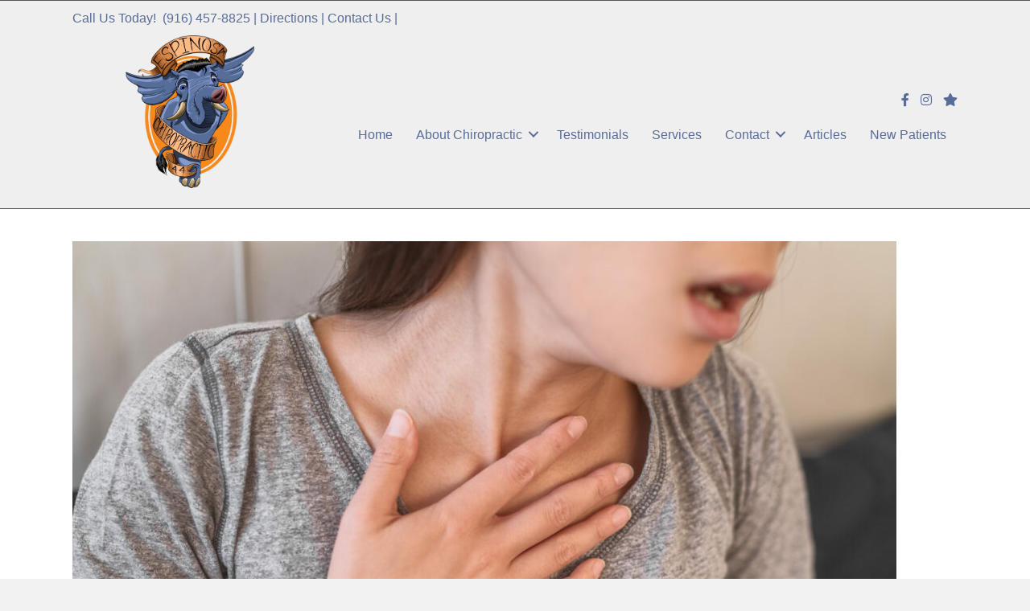

--- FILE ---
content_type: text/html; charset=UTF-8
request_url: https://www.espinosafamilychiropractic.com/asthma/
body_size: 11292
content:
<!DOCTYPE html>
<html lang="en-US">
<head>
<meta charset="UTF-8"/>
<meta name='viewport' content='width=device-width, initial-scale=1.0'/>
<meta http-equiv='X-UA-Compatible' content='IE=edge'/>
<link rel="profile" href="https://gmpg.org/xfn/11"/>
<meta name='robots' content='index, follow, max-image-preview:large, max-snippet:-1, max-video-preview:-1'/>
<title>Asthma - Espinosa Family Chiropractic</title>
<link rel="canonical" href="https://www.espinosafamilychiropractic.com/asthma/"/>
<meta property="og:locale" content="en_US"/>
<meta property="og:type" content="article"/>
<meta property="og:title" content="Asthma - Espinosa Family Chiropractic"/>
<meta property="og:description" content="Asthma is often caused by hypersensitivity of the immune system and/or respiratory system. which both depend on normal communication between the brain and spinal chord. With this information, it becomes apparent that if thence is misaligned it could be causing an imbalance in the function of the nervous system. Misalignment could occur through various traumas&hellip;"/>
<meta property="og:url" content="https://www.espinosafamilychiropractic.com/asthma/"/>
<meta property="og:site_name" content="Espinosa Family Chiropractic"/>
<meta property="article:published_time" content="2014-04-24T07:01:26+00:00"/>
<meta property="article:modified_time" content="2023-04-17T21:12:35+00:00"/>
<meta property="og:image" content="https://www.espinosafamilychiropractic.com/wp-content/uploads/2014/04/AdobeStock_334684593.jpeg"/>
<meta property="og:image:width" content="1920"/>
<meta property="og:image:height" content="1280"/>
<meta property="og:image:type" content="image/jpeg"/>
<meta name="author" content="adminjosh"/>
<meta name="twitter:card" content="summary_large_image"/>
<meta name="twitter:label1" content="Written by"/>
<meta name="twitter:data1" content="adminjosh"/>
<script type="application/ld+json" class="yoast-schema-graph">{"@context":"https://schema.org","@graph":[{"@type":"Article","@id":"https://www.espinosafamilychiropractic.com/asthma/#article","isPartOf":{"@id":"https://www.espinosafamilychiropractic.com/asthma/"},"author":{"name":"adminjosh","@id":"https://www.espinosafamilychiropractic.com/#/schema/person/2038ccb811697c15c9ec9701465bbaf0"},"headline":"Asthma","datePublished":"2014-04-24T07:01:26+00:00","dateModified":"2023-04-17T21:12:35+00:00","mainEntityOfPage":{"@id":"https://www.espinosafamilychiropractic.com/asthma/"},"wordCount":96,"image":{"@id":"https://www.espinosafamilychiropractic.com/asthma/#primaryimage"},"thumbnailUrl":"https://www.espinosafamilychiropractic.com/wp-content/uploads/2014/04/AdobeStock_334684593.jpeg","articleSection":["Espinosa Services"],"inLanguage":"en-US"},{"@type":"WebPage","@id":"https://www.espinosafamilychiropractic.com/asthma/","url":"https://www.espinosafamilychiropractic.com/asthma/","name":"Asthma - Espinosa Family Chiropractic","isPartOf":{"@id":"https://www.espinosafamilychiropractic.com/#website"},"primaryImageOfPage":{"@id":"https://www.espinosafamilychiropractic.com/asthma/#primaryimage"},"image":{"@id":"https://www.espinosafamilychiropractic.com/asthma/#primaryimage"},"thumbnailUrl":"https://www.espinosafamilychiropractic.com/wp-content/uploads/2014/04/AdobeStock_334684593.jpeg","datePublished":"2014-04-24T07:01:26+00:00","dateModified":"2023-04-17T21:12:35+00:00","author":{"@id":"https://www.espinosafamilychiropractic.com/#/schema/person/2038ccb811697c15c9ec9701465bbaf0"},"breadcrumb":{"@id":"https://www.espinosafamilychiropractic.com/asthma/#breadcrumb"},"inLanguage":"en-US","potentialAction":[{"@type":"ReadAction","target":["https://www.espinosafamilychiropractic.com/asthma/"]}]},{"@type":"ImageObject","inLanguage":"en-US","@id":"https://www.espinosafamilychiropractic.com/asthma/#primaryimage","url":"https://www.espinosafamilychiropractic.com/wp-content/uploads/2014/04/AdobeStock_334684593.jpeg","contentUrl":"https://www.espinosafamilychiropractic.com/wp-content/uploads/2014/04/AdobeStock_334684593.jpeg","width":1920,"height":1280,"caption":"COVID-19 shortness of breath pneumonia woman with Corona virus symptoms such as, fever, body aches breathing difficulties."},{"@type":"BreadcrumbList","@id":"https://www.espinosafamilychiropractic.com/asthma/#breadcrumb","itemListElement":[{"@type":"ListItem","position":1,"name":"Home","item":"https://www.espinosafamilychiropractic.com/"},{"@type":"ListItem","position":2,"name":"Asthma"}]},{"@type":"WebSite","@id":"https://www.espinosafamilychiropractic.com/#website","url":"https://www.espinosafamilychiropractic.com/","name":"Espinosa Family Chiropractic","description":"Getting Better All The Time","potentialAction":[{"@type":"SearchAction","target":{"@type":"EntryPoint","urlTemplate":"https://www.espinosafamilychiropractic.com/?s={search_term_string}"},"query-input":{"@type":"PropertyValueSpecification","valueRequired":true,"valueName":"search_term_string"}}],"inLanguage":"en-US"},{"@type":"Person","@id":"https://www.espinosafamilychiropractic.com/#/schema/person/2038ccb811697c15c9ec9701465bbaf0","name":"adminjosh","image":{"@type":"ImageObject","inLanguage":"en-US","@id":"https://www.espinosafamilychiropractic.com/#/schema/person/image/","url":"https://secure.gravatar.com/avatar/812f448e2c3a63b4e080c1dcfa1e3bfd73c0683c337b18b349c9e3afc8526b96?s=96&d=mm&r=g","contentUrl":"https://secure.gravatar.com/avatar/812f448e2c3a63b4e080c1dcfa1e3bfd73c0683c337b18b349c9e3afc8526b96?s=96&d=mm&r=g","caption":"adminjosh"},"sameAs":["http://dependentmedia.com"],"url":"https://www.espinosafamilychiropractic.com/author/adminjosh/"}]}</script>
<link rel='dns-prefetch' href='//fonts.googleapis.com'/>
<link href='https://fonts.gstatic.com' crossorigin rel='preconnect'/>
<link rel="alternate" type="application/rss+xml" title="Espinosa Family Chiropractic &raquo; Feed" href="https://www.espinosafamilychiropractic.com/feed/"/>
<link rel="alternate" type="application/rss+xml" title="Espinosa Family Chiropractic &raquo; Comments Feed" href="https://www.espinosafamilychiropractic.com/comments/feed/"/>
<link rel="alternate" title="oEmbed (JSON)" type="application/json+oembed" href="https://www.espinosafamilychiropractic.com/wp-json/oembed/1.0/embed?url=https%3A%2F%2Fwww.espinosafamilychiropractic.com%2Fasthma%2F"/>
<link rel="alternate" title="oEmbed (XML)" type="text/xml+oembed" href="https://www.espinosafamilychiropractic.com/wp-json/oembed/1.0/embed?url=https%3A%2F%2Fwww.espinosafamilychiropractic.com%2Fasthma%2F&#038;format=xml"/>
<link rel="preload" href="https://www.espinosafamilychiropractic.com/wp-content/plugins/bb-plugin/fonts/fontawesome/5.15.4/webfonts/fa-solid-900.woff2" as="font" type="font/woff2" crossorigin="anonymous">
<link rel="preload" href="https://www.espinosafamilychiropractic.com/wp-content/plugins/bb-plugin/fonts/fontawesome/5.15.4/webfonts/fa-regular-400.woff2" as="font" type="font/woff2" crossorigin="anonymous">
<link rel="preload" href="https://www.espinosafamilychiropractic.com/wp-content/plugins/bb-plugin/fonts/fontawesome/5.15.4/webfonts/fa-brands-400.woff2" as="font" type="font/woff2" crossorigin="anonymous">
<style id='wp-img-auto-sizes-contain-inline-css'>img:is([sizes=auto i],[sizes^="auto," i]){contain-intrinsic-size:3000px 1500px}</style>
<style id='wp-block-library-inline-css'>:root{--wp-block-synced-color:#7a00df;--wp-block-synced-color--rgb:122,0,223;--wp-bound-block-color:var(--wp-block-synced-color);--wp-editor-canvas-background:#ddd;--wp-admin-theme-color:#007cba;--wp-admin-theme-color--rgb:0,124,186;--wp-admin-theme-color-darker-10:#006ba1;--wp-admin-theme-color-darker-10--rgb:0,107,160.5;--wp-admin-theme-color-darker-20:#005a87;--wp-admin-theme-color-darker-20--rgb:0,90,135;--wp-admin-border-width-focus:2px}@media (min-resolution:192dpi){:root{--wp-admin-border-width-focus:1.5px}}.wp-element-button{cursor:pointer}:root .has-very-light-gray-background-color{background-color:#eee}:root .has-very-dark-gray-background-color{background-color:#313131}:root .has-very-light-gray-color{color:#eee}:root .has-very-dark-gray-color{color:#313131}:root .has-vivid-green-cyan-to-vivid-cyan-blue-gradient-background{background:linear-gradient(135deg,#00d084,#0693e3)}:root .has-purple-crush-gradient-background{background:linear-gradient(135deg,#34e2e4,#4721fb 50%,#ab1dfe)}:root .has-hazy-dawn-gradient-background{background:linear-gradient(135deg,#faaca8,#dad0ec)}:root .has-subdued-olive-gradient-background{background:linear-gradient(135deg,#fafae1,#67a671)}:root .has-atomic-cream-gradient-background{background:linear-gradient(135deg,#fdd79a,#004a59)}:root .has-nightshade-gradient-background{background:linear-gradient(135deg,#330968,#31cdcf)}:root .has-midnight-gradient-background{background:linear-gradient(135deg,#020381,#2874fc)}:root{--wp--preset--font-size--normal:16px;--wp--preset--font-size--huge:42px}.has-regular-font-size{font-size:1em}.has-larger-font-size{font-size:2.625em}.has-normal-font-size{font-size:var(--wp--preset--font-size--normal)}.has-huge-font-size{font-size:var(--wp--preset--font-size--huge)}.has-text-align-center{text-align:center}.has-text-align-left{text-align:left}.has-text-align-right{text-align:right}.has-fit-text{white-space:nowrap!important}#end-resizable-editor-section{display:none}.aligncenter{clear:both}.items-justified-left{justify-content:flex-start}.items-justified-center{justify-content:center}.items-justified-right{justify-content:flex-end}.items-justified-space-between{justify-content:space-between}.screen-reader-text{border:0;clip-path:inset(50%);height:1px;margin:-1px;overflow:hidden;padding:0;position:absolute;width:1px;word-wrap:normal!important}.screen-reader-text:focus{background-color:#ddd;clip-path:none;color:#444;display:block;font-size:1em;height:auto;left:5px;line-height:normal;padding:15px 23px 14px;text-decoration:none;top:5px;width:auto;z-index:100000}html :where(.has-border-color){border-style:solid}html :where([style*=border-top-color]){border-top-style:solid}html :where([style*=border-right-color]){border-right-style:solid}html :where([style*=border-bottom-color]){border-bottom-style:solid}html :where([style*=border-left-color]){border-left-style:solid}html :where([style*=border-width]){border-style:solid}html :where([style*=border-top-width]){border-top-style:solid}html :where([style*=border-right-width]){border-right-style:solid}html :where([style*=border-bottom-width]){border-bottom-style:solid}html :where([style*=border-left-width]){border-left-style:solid}html :where(img[class*=wp-image-]){height:auto;max-width:100%}:where(figure){margin:0 0 1em}html :where(.is-position-sticky){--wp-admin--admin-bar--position-offset:var(--wp-admin--admin-bar--height,0px)}@media screen and (max-width:600px){html :where(.is-position-sticky){--wp-admin--admin-bar--position-offset:0px}}</style><style id='global-styles-inline-css'>:root{--wp--preset--aspect-ratio--square:1;--wp--preset--aspect-ratio--4-3:4/3;--wp--preset--aspect-ratio--3-4:3/4;--wp--preset--aspect-ratio--3-2:3/2;--wp--preset--aspect-ratio--2-3:2/3;--wp--preset--aspect-ratio--16-9:16/9;--wp--preset--aspect-ratio--9-16:9/16;--wp--preset--color--black:#000000;--wp--preset--color--cyan-bluish-gray:#abb8c3;--wp--preset--color--white:#ffffff;--wp--preset--color--pale-pink:#f78da7;--wp--preset--color--vivid-red:#cf2e2e;--wp--preset--color--luminous-vivid-orange:#ff6900;--wp--preset--color--luminous-vivid-amber:#fcb900;--wp--preset--color--light-green-cyan:#7bdcb5;--wp--preset--color--vivid-green-cyan:#00d084;--wp--preset--color--pale-cyan-blue:#8ed1fc;--wp--preset--color--vivid-cyan-blue:#0693e3;--wp--preset--color--vivid-purple:#9b51e0;--wp--preset--color--fl-heading-text:#586c98;--wp--preset--color--fl-body-bg:#f2f2f2;--wp--preset--color--fl-body-text:#808080;--wp--preset--color--fl-accent:#586c98;--wp--preset--color--fl-accent-hover:#efab73;--wp--preset--color--fl-topbar-bg:#ffffff;--wp--preset--color--fl-topbar-text:#808080;--wp--preset--color--fl-topbar-link:#428bca;--wp--preset--color--fl-topbar-hover:#428bca;--wp--preset--color--fl-header-bg:#ffffff;--wp--preset--color--fl-header-text:#808080;--wp--preset--color--fl-header-link:#808080;--wp--preset--color--fl-header-hover:#428bca;--wp--preset--color--fl-nav-bg:#ffffff;--wp--preset--color--fl-nav-link:#808080;--wp--preset--color--fl-nav-hover:#428bca;--wp--preset--color--fl-content-bg:#ffffff;--wp--preset--color--fl-footer-widgets-bg:#ffffff;--wp--preset--color--fl-footer-widgets-text:#808080;--wp--preset--color--fl-footer-widgets-link:#428bca;--wp--preset--color--fl-footer-widgets-hover:#428bca;--wp--preset--color--fl-footer-bg:#ffffff;--wp--preset--color--fl-footer-text:#808080;--wp--preset--color--fl-footer-link:#428bca;--wp--preset--color--fl-footer-hover:#428bca;--wp--preset--gradient--vivid-cyan-blue-to-vivid-purple:linear-gradient(135deg,rgb(6,147,227) 0%,rgb(155,81,224) 100%);--wp--preset--gradient--light-green-cyan-to-vivid-green-cyan:linear-gradient(135deg,rgb(122,220,180) 0%,rgb(0,208,130) 100%);--wp--preset--gradient--luminous-vivid-amber-to-luminous-vivid-orange:linear-gradient(135deg,rgb(252,185,0) 0%,rgb(255,105,0) 100%);--wp--preset--gradient--luminous-vivid-orange-to-vivid-red:linear-gradient(135deg,rgb(255,105,0) 0%,rgb(207,46,46) 100%);--wp--preset--gradient--very-light-gray-to-cyan-bluish-gray:linear-gradient(135deg,rgb(238,238,238) 0%,rgb(169,184,195) 100%);--wp--preset--gradient--cool-to-warm-spectrum:linear-gradient(135deg,rgb(74,234,220) 0%,rgb(151,120,209) 20%,rgb(207,42,186) 40%,rgb(238,44,130) 60%,rgb(251,105,98) 80%,rgb(254,248,76) 100%);--wp--preset--gradient--blush-light-purple:linear-gradient(135deg,rgb(255,206,236) 0%,rgb(152,150,240) 100%);--wp--preset--gradient--blush-bordeaux:linear-gradient(135deg,rgb(254,205,165) 0%,rgb(254,45,45) 50%,rgb(107,0,62) 100%);--wp--preset--gradient--luminous-dusk:linear-gradient(135deg,rgb(255,203,112) 0%,rgb(199,81,192) 50%,rgb(65,88,208) 100%);--wp--preset--gradient--pale-ocean:linear-gradient(135deg,rgb(255,245,203) 0%,rgb(182,227,212) 50%,rgb(51,167,181) 100%);--wp--preset--gradient--electric-grass:linear-gradient(135deg,rgb(202,248,128) 0%,rgb(113,206,126) 100%);--wp--preset--gradient--midnight:linear-gradient(135deg,rgb(2,3,129) 0%,rgb(40,116,252) 100%);--wp--preset--font-size--small:13px;--wp--preset--font-size--medium:20px;--wp--preset--font-size--large:36px;--wp--preset--font-size--x-large:42px;--wp--preset--spacing--20:0.44rem;--wp--preset--spacing--30:0.67rem;--wp--preset--spacing--40:1rem;--wp--preset--spacing--50:1.5rem;--wp--preset--spacing--60:2.25rem;--wp--preset--spacing--70:3.38rem;--wp--preset--spacing--80:5.06rem;--wp--preset--shadow--natural:6px 6px 9px rgba(0, 0, 0, 0.2);--wp--preset--shadow--deep:12px 12px 50px rgba(0, 0, 0, 0.4);--wp--preset--shadow--sharp:6px 6px 0px rgba(0, 0, 0, 0.2);--wp--preset--shadow--outlined:6px 6px 0px -3px rgb(255, 255, 255), 6px 6px rgb(0, 0, 0);--wp--preset--shadow--crisp:6px 6px 0px rgb(0, 0, 0);}:where(.is-layout-flex){gap:0.5em;}:where(.is-layout-grid){gap:0.5em;}body .is-layout-flex{display:flex;}.is-layout-flex{flex-wrap:wrap;align-items:center;}.is-layout-flex > :is(*, div){margin:0;}body .is-layout-grid{display:grid;}.is-layout-grid > :is(*, div){margin:0;}:where(.wp-block-columns.is-layout-flex){gap:2em;}:where(.wp-block-columns.is-layout-grid){gap:2em;}:where(.wp-block-post-template.is-layout-flex){gap:1.25em;}:where(.wp-block-post-template.is-layout-grid){gap:1.25em;}.has-black-color{color:var(--wp--preset--color--black) !important;}.has-cyan-bluish-gray-color{color:var(--wp--preset--color--cyan-bluish-gray) !important;}.has-white-color{color:var(--wp--preset--color--white) !important;}.has-pale-pink-color{color:var(--wp--preset--color--pale-pink) !important;}.has-vivid-red-color{color:var(--wp--preset--color--vivid-red) !important;}.has-luminous-vivid-orange-color{color:var(--wp--preset--color--luminous-vivid-orange) !important;}.has-luminous-vivid-amber-color{color:var(--wp--preset--color--luminous-vivid-amber) !important;}.has-light-green-cyan-color{color:var(--wp--preset--color--light-green-cyan) !important;}.has-vivid-green-cyan-color{color:var(--wp--preset--color--vivid-green-cyan) !important;}.has-pale-cyan-blue-color{color:var(--wp--preset--color--pale-cyan-blue) !important;}.has-vivid-cyan-blue-color{color:var(--wp--preset--color--vivid-cyan-blue) !important;}.has-vivid-purple-color{color:var(--wp--preset--color--vivid-purple) !important;}.has-black-background-color{background-color:var(--wp--preset--color--black) !important;}.has-cyan-bluish-gray-background-color{background-color:var(--wp--preset--color--cyan-bluish-gray) !important;}.has-white-background-color{background-color:var(--wp--preset--color--white) !important;}.has-pale-pink-background-color{background-color:var(--wp--preset--color--pale-pink) !important;}.has-vivid-red-background-color{background-color:var(--wp--preset--color--vivid-red) !important;}.has-luminous-vivid-orange-background-color{background-color:var(--wp--preset--color--luminous-vivid-orange) !important;}.has-luminous-vivid-amber-background-color{background-color:var(--wp--preset--color--luminous-vivid-amber) !important;}.has-light-green-cyan-background-color{background-color:var(--wp--preset--color--light-green-cyan) !important;}.has-vivid-green-cyan-background-color{background-color:var(--wp--preset--color--vivid-green-cyan) !important;}.has-pale-cyan-blue-background-color{background-color:var(--wp--preset--color--pale-cyan-blue) !important;}.has-vivid-cyan-blue-background-color{background-color:var(--wp--preset--color--vivid-cyan-blue) !important;}.has-vivid-purple-background-color{background-color:var(--wp--preset--color--vivid-purple) !important;}.has-black-border-color{border-color:var(--wp--preset--color--black) !important;}.has-cyan-bluish-gray-border-color{border-color:var(--wp--preset--color--cyan-bluish-gray) !important;}.has-white-border-color{border-color:var(--wp--preset--color--white) !important;}.has-pale-pink-border-color{border-color:var(--wp--preset--color--pale-pink) !important;}.has-vivid-red-border-color{border-color:var(--wp--preset--color--vivid-red) !important;}.has-luminous-vivid-orange-border-color{border-color:var(--wp--preset--color--luminous-vivid-orange) !important;}.has-luminous-vivid-amber-border-color{border-color:var(--wp--preset--color--luminous-vivid-amber) !important;}.has-light-green-cyan-border-color{border-color:var(--wp--preset--color--light-green-cyan) !important;}.has-vivid-green-cyan-border-color{border-color:var(--wp--preset--color--vivid-green-cyan) !important;}.has-pale-cyan-blue-border-color{border-color:var(--wp--preset--color--pale-cyan-blue) !important;}.has-vivid-cyan-blue-border-color{border-color:var(--wp--preset--color--vivid-cyan-blue) !important;}.has-vivid-purple-border-color{border-color:var(--wp--preset--color--vivid-purple) !important;}.has-vivid-cyan-blue-to-vivid-purple-gradient-background{background:var(--wp--preset--gradient--vivid-cyan-blue-to-vivid-purple) !important;}.has-light-green-cyan-to-vivid-green-cyan-gradient-background{background:var(--wp--preset--gradient--light-green-cyan-to-vivid-green-cyan) !important;}.has-luminous-vivid-amber-to-luminous-vivid-orange-gradient-background{background:var(--wp--preset--gradient--luminous-vivid-amber-to-luminous-vivid-orange) !important;}.has-luminous-vivid-orange-to-vivid-red-gradient-background{background:var(--wp--preset--gradient--luminous-vivid-orange-to-vivid-red) !important;}.has-very-light-gray-to-cyan-bluish-gray-gradient-background{background:var(--wp--preset--gradient--very-light-gray-to-cyan-bluish-gray) !important;}.has-cool-to-warm-spectrum-gradient-background{background:var(--wp--preset--gradient--cool-to-warm-spectrum) !important;}.has-blush-light-purple-gradient-background{background:var(--wp--preset--gradient--blush-light-purple) !important;}.has-blush-bordeaux-gradient-background{background:var(--wp--preset--gradient--blush-bordeaux) !important;}.has-luminous-dusk-gradient-background{background:var(--wp--preset--gradient--luminous-dusk) !important;}.has-pale-ocean-gradient-background{background:var(--wp--preset--gradient--pale-ocean) !important;}.has-electric-grass-gradient-background{background:var(--wp--preset--gradient--electric-grass) !important;}.has-midnight-gradient-background{background:var(--wp--preset--gradient--midnight) !important;}.has-small-font-size{font-size:var(--wp--preset--font-size--small) !important;}.has-medium-font-size{font-size:var(--wp--preset--font-size--medium) !important;}.has-large-font-size{font-size:var(--wp--preset--font-size--large) !important;}.has-x-large-font-size{font-size:var(--wp--preset--font-size--x-large) !important;}</style>
<style id='classic-theme-styles-inline-css'>.wp-block-button__link{color:#fff;background-color:#32373c;border-radius:9999px;box-shadow:none;text-decoration:none;padding:calc(.667em + 2px) calc(1.333em + 2px);font-size:1.125em}.wp-block-file__button{background:#32373c;color:#fff;text-decoration:none}</style>
<link rel="stylesheet" type="text/css" href="//www.espinosafamilychiropractic.com/wp-content/cache/wpfc-minified/9mfur1xx/9n8oi.css" media="all"/>
<link rel="https://api.w.org/" href="https://www.espinosafamilychiropractic.com/wp-json/"/><link rel="alternate" title="JSON" type="application/json" href="https://www.espinosafamilychiropractic.com/wp-json/wp/v2/posts/420"/><link rel="EditURI" type="application/rsd+xml" title="RSD" href="https://www.espinosafamilychiropractic.com/xmlrpc.php?rsd"/>
<meta name="generator" content="WordPress 6.9"/>
<link rel='shortlink' href='https://www.espinosafamilychiropractic.com/?p=420'/>
<style>.recentcomments a{display:inline !important;padding:0 !important;margin:0 !important;}</style><link rel="icon" href="https://www.espinosafamilychiropractic.com/wp-content/uploads/2018/08/cropped-Esplogo-32x32.png" sizes="32x32"/>
<link rel="icon" href="https://www.espinosafamilychiropractic.com/wp-content/uploads/2018/08/cropped-Esplogo-192x192.png" sizes="192x192"/>
<link rel="apple-touch-icon" href="https://www.espinosafamilychiropractic.com/wp-content/uploads/2018/08/cropped-Esplogo-180x180.png"/>
<meta name="msapplication-TileImage" content="https://www.espinosafamilychiropractic.com/wp-content/uploads/2018/08/cropped-Esplogo-270x270.png"/>
<style id="wp-custom-css">.equal-height-buttons{display:flex;justify-content:center;align-items:flex-end;flex:1 1 0;}</style>
<script data-wpfc-render="false">var Wpfcll={s:[],osl:0,scroll:false,i:function(){Wpfcll.ss();window.addEventListener('load',function(){let observer=new MutationObserver(mutationRecords=>{Wpfcll.osl=Wpfcll.s.length;Wpfcll.ss();if(Wpfcll.s.length > Wpfcll.osl){Wpfcll.ls(false);}});observer.observe(document.getElementsByTagName("html")[0],{childList:true,attributes:true,subtree:true,attributeFilter:["src"],attributeOldValue:false,characterDataOldValue:false});Wpfcll.ls(true);});window.addEventListener('scroll',function(){Wpfcll.scroll=true;Wpfcll.ls(false);});window.addEventListener('resize',function(){Wpfcll.scroll=true;Wpfcll.ls(false);});window.addEventListener('click',function(){Wpfcll.scroll=true;Wpfcll.ls(false);});},c:function(e,pageload){var w=document.documentElement.clientHeight || body.clientHeight;var n=0;if(pageload){n=0;}else{n=(w > 800) ? 800:200;n=Wpfcll.scroll ? 800:n;}var er=e.getBoundingClientRect();var t=0;var p=e.parentNode ? e.parentNode:false;if(typeof p.getBoundingClientRect=="undefined"){var pr=false;}else{var pr=p.getBoundingClientRect();}if(er.x==0 && er.y==0){for(var i=0;i < 10;i++){if(p){if(pr.x==0 && pr.y==0){if(p.parentNode){p=p.parentNode;}if(typeof p.getBoundingClientRect=="undefined"){pr=false;}else{pr=p.getBoundingClientRect();}}else{t=pr.top;break;}}};}else{t=er.top;}if(w - t+n > 0){return true;}return false;},r:function(e,pageload){var s=this;var oc,ot;try{oc=e.getAttribute("data-wpfc-original-src");ot=e.getAttribute("data-wpfc-original-srcset");originalsizes=e.getAttribute("data-wpfc-original-sizes");if(s.c(e,pageload)){if(oc || ot){if(e.tagName=="DIV" || e.tagName=="A" || e.tagName=="SPAN"){e.style.backgroundImage="url("+oc+")";e.removeAttribute("data-wpfc-original-src");e.removeAttribute("data-wpfc-original-srcset");e.removeAttribute("onload");}else{if(oc){e.setAttribute('src',oc);}if(ot){e.setAttribute('srcset',ot);}if(originalsizes){e.setAttribute('sizes',originalsizes);}if(e.getAttribute("alt") && e.getAttribute("alt")=="blank"){e.removeAttribute("alt");}e.removeAttribute("data-wpfc-original-src");e.removeAttribute("data-wpfc-original-srcset");e.removeAttribute("data-wpfc-original-sizes");e.removeAttribute("onload");if(e.tagName=="IFRAME"){var y="https://www.youtube.com/embed/";if(navigator.userAgent.match(/\sEdge?\/\d/i)){e.setAttribute('src',e.getAttribute("src").replace(/.+\/templates\/youtube\.html\#/,y));}e.onload=function(){if(typeof window.jQuery !="undefined"){if(jQuery.fn.fitVids){jQuery(e).parent().fitVids({customSelector:"iframe[src]"});}}var s=e.getAttribute("src").match(/templates\/youtube\.html\#(.+)/);if(s){try{var i=e.contentDocument || e.contentWindow;if(i.location.href=="about:blank"){e.setAttribute('src',y+s[1]);}}catch(err){e.setAttribute('src',y+s[1]);}}}}}}else{if(e.tagName=="NOSCRIPT"){if(typeof window.jQuery !="undefined"){if(jQuery(e).attr("data-type")=="wpfc"){e.removeAttribute("data-type");jQuery(e).after(jQuery(e).text());}}}}}}catch(error){console.log(error);console.log("==>",e);}},ss:function(){var i=Array.prototype.slice.call(document.getElementsByTagName("img"));var f=Array.prototype.slice.call(document.getElementsByTagName("iframe"));var d=Array.prototype.slice.call(document.getElementsByTagName("div"));var a=Array.prototype.slice.call(document.getElementsByTagName("a"));var s=Array.prototype.slice.call(document.getElementsByTagName("span"));var n=Array.prototype.slice.call(document.getElementsByTagName("noscript"));this.s=i.concat(f).concat(d).concat(a).concat(s).concat(n);},ls:function(pageload){var s=this;[].forEach.call(s.s,function(e,index){s.r(e,pageload);});}};document.addEventListener('DOMContentLoaded',function(){wpfci();});function wpfci(){Wpfcll.i();}</script>
</head>
<body class="wp-singular post-template-default single single-post postid-420 single-format-standard wp-theme-bb-theme wp-child-theme-bb-theme-child fl-builder-2-10-0-5 fl-themer-1-5-2-1-20251125200437 fl-theme-1-7-19-1 fl-no-js fl-theme-builder-footer fl-theme-builder-footer-footer-v1-0 fl-theme-builder-header fl-theme-builder-header-header-1-0 fl-framework-bootstrap fl-preset-default fl-full-width fl-scroll-to-top fl-search-active" itemscope="itemscope" itemtype="https://schema.org/WebPage">
<a aria-label="Skip to content" class="fl-screen-reader-text" href="#fl-main-content">Skip to content</a><div class="fl-page">
<header class="fl-builder-content fl-builder-content-71 fl-builder-global-templates-locked" data-post-id="71" data-type="header" data-sticky="0" data-sticky-on="" data-sticky-breakpoint="medium" data-shrink="0" data-overlay="0" data-overlay-bg="transparent" data-shrink-image-height="50px" role="banner" itemscope="itemscope" itemtype="http://schema.org/WPHeader"><div class="fl-row fl-row-full-width fl-row-bg-color fl-node-5b7b9842dadbe fl-row-default-height fl-row-align-center" data-node="5b7b9842dadbe">
<div class="fl-row-content-wrap">
<div class="fl-row-content fl-row-fixed-width fl-node-content">
<div class="fl-col-group fl-node-svh0dcfjxz56" data-node="svh0dcfjxz56">
<div class="fl-col fl-node-qgh0dkoeu9fs fl-col-bg-color" data-node="qgh0dkoeu9fs">
<div class="fl-col-content fl-node-content"><div class="fl-module fl-module-rich-text fl-node-z4uwgbmpsc51" data-node="z4uwgbmpsc51">
<div class="fl-module-content fl-node-content">
<div class="fl-rich-text"> <p><span style="color: #586c98;">Call Us Today!</span>  <a href="tel:19164578825">(916) 457-8825</a> | <a href="/chiropractor-nearby-location/">Directions</a> | <a href="/contact/">Contact Us</a> |</p></div></div></div></div></div></div><div class="fl-col-group fl-node-5b7b9842dadfd fl-col-group-equal-height fl-col-group-align-center fl-col-group-custom-width" data-node="5b7b9842dadfd">
<div class="fl-col fl-node-bm7ywo98pcsv fl-col-bg-color fl-col-small" data-node="bm7ywo98pcsv">
<div class="fl-col-content fl-node-content"><div class="fl-module fl-module-photo fl-node-doq965h1swa4" data-node="doq965h1swa4">
<div class="fl-module-content fl-node-content">
<div role="figure" class="fl-photo fl-photo-align-center" itemscope itemtype="https://schema.org/ImageObject">
<div class="fl-photo-content fl-photo-img-png"> <a href="/" target="_self" itemprop="url"> <img decoding="async" class="fl-photo-img wp-image-2663 size-large" src="https://www.espinosafamilychiropractic.com/wp-content/uploads/2018/08/Esplogo-862x1024.png" alt="Chiropractor near me" height="1024" width="862" title="Chiropractor near me" data-no-lazy="1" itemprop="image" srcset="https://www.espinosafamilychiropractic.com/wp-content/uploads/2018/08/Esplogo-862x1024.png 862w, https://www.espinosafamilychiropractic.com/wp-content/uploads/2018/08/Esplogo-253x300.png 253w, https://www.espinosafamilychiropractic.com/wp-content/uploads/2018/08/Esplogo-768x912.png 768w, https://www.espinosafamilychiropractic.com/wp-content/uploads/2018/08/Esplogo-1293x1536.png 1293w, https://www.espinosafamilychiropractic.com/wp-content/uploads/2018/08/Esplogo.png 1616w" sizes="auto, (max-width: 862px) 100vw, 862px"/> </a></div></div></div></div></div></div><div class="fl-col fl-node-5b7b9842dae72 fl-col-bg-color fl-col-small-custom-width" data-node="5b7b9842dae72">
<div class="fl-col-content fl-node-content"><div class="fl-module fl-module-icon-group fl-node-5b7b9842db000" data-node="5b7b9842db000">
<div class="fl-module-content fl-node-content">
<div class="fl-icon-group"> <span class="fl-icon"> <a href="https://www.facebook.com/efamilychiro" target="_blank" rel="noopener"> <i class="fab fa-facebook-f" aria-hidden="true"></i> </a> </span> <span class="fl-icon"> <a href="https://www.instagram.com/espinosafamilychiropractic/" target="_blank" rel="noopener"> <i class="fab fa-instagram" aria-hidden="true"></i> </a> </span> <span class="fl-icon"> <a href="https://g.page/r/CWVU8iyADKEUEBM/review" target="_blank" rel="noopener"> <i class="fas fa-star" aria-hidden="true"></i> </a> </span></div></div></div><div class="fl-module fl-module-menu fl-node-5b7b9842daee3" data-node="5b7b9842daee3">
<div class="fl-module-content fl-node-content">
<div class="fl-menu fl-menu-responsive-toggle-mobile">
<button class="fl-menu-mobile-toggle hamburger fl-content-ui-button" aria-haspopup="menu" aria-label="Menu"><span class="fl-menu-icon svg-container"><svg version="1.1" class="hamburger-menu" xmlns="http://www.w3.org/2000/svg" xmlns:xlink="http://www.w3.org/1999/xlink" viewBox="0 0 512 512">
<rect class="fl-hamburger-menu-top" width="512" height="102"/>
<rect class="fl-hamburger-menu-middle" y="205" width="512" height="102"/>
<rect class="fl-hamburger-menu-bottom" y="410" width="512" height="102"/>
</svg>
</span></button>	<div class="fl-clear"></div><nav role="navigation" aria-label="Menu" itemscope="itemscope" itemtype="https://schema.org/SiteNavigationElement"><ul id="menu-main" class="menu fl-menu-horizontal fl-toggle-arrows"><li id="menu-item-75" class="menu-item menu-item-type-post_type menu-item-object-page menu-item-home"><a role="menuitem" href="https://www.espinosafamilychiropractic.com/">Home</a></li><li id="menu-item-1490" class="menu-item menu-item-type-custom menu-item-object-custom menu-item-has-children fl-has-submenu"><div class="fl-has-submenu-container"><a role="menuitem" href="#">About Chiropractic</a><span role="button" tabindex="0" role="menuitem" aria-label="About Chiropractic submenu toggle" aria-haspopup="menu" aria-expanded="false" aria-controls="sub-menu-1490" class="fl-menu-toggle fl-content-ui-button"></span></div><ul id="sub-menu-1490" class="sub-menu" role="menu">	<li id="menu-item-1353" class="menu-item menu-item-type-post_type menu-item-object-page"><a role="menuitem" href="https://www.espinosafamilychiropractic.com/pinched-nerve-what-is-chiropractic/">What is Chiropractic?</a></li>	<li id="menu-item-1356" class="menu-item menu-item-type-post_type menu-item-object-page"><a role="menuitem" href="https://www.espinosafamilychiropractic.com/chiro-near-me-team/">Team</a></li></ul></li><li id="menu-item-1359" class="menu-item menu-item-type-post_type menu-item-object-page"><a role="menuitem" href="https://www.espinosafamilychiropractic.com/chiropractic-testimonials/">Testimonials</a></li><li id="menu-item-1365" class="menu-item menu-item-type-post_type menu-item-object-page"><a role="menuitem" href="https://www.espinosafamilychiropractic.com/pinched-nerve-sacramento-services/">Services</a></li><li id="menu-item-1491" class="menu-item menu-item-type-custom menu-item-object-custom menu-item-has-children fl-has-submenu"><div class="fl-has-submenu-container"><a role="menuitem" href="#">Contact</a><span role="button" tabindex="0" role="menuitem" aria-label="Contact submenu toggle" aria-haspopup="menu" aria-expanded="false" aria-controls="sub-menu-1491" class="fl-menu-toggle fl-content-ui-button"></span></div><ul id="sub-menu-1491" class="sub-menu" role="menu">	<li id="menu-item-141" class="menu-item menu-item-type-post_type menu-item-object-page"><a role="menuitem" href="https://www.espinosafamilychiropractic.com/contact/">Contact Us</a></li>	<li id="menu-item-227" class="menu-item menu-item-type-post_type menu-item-object-page"><a role="menuitem" href="https://www.espinosafamilychiropractic.com/accident-chiropractor-appointments/">Appointments</a></li>	<li id="menu-item-1368" class="menu-item menu-item-type-post_type menu-item-object-page"><a role="menuitem" href="https://www.espinosafamilychiropractic.com/chiropractor-nearby-location/">Location</a></li></ul></li><li id="menu-item-85" class="menu-item menu-item-type-post_type menu-item-object-page"><a role="menuitem" href="https://www.espinosafamilychiropractic.com/chiropractic-blog-blog/">Articles</a></li><li id="menu-item-1373" class="menu-item menu-item-type-post_type menu-item-object-page"><a role="menuitem" href="https://www.espinosafamilychiropractic.com/family-chiropractor-new-patients/">New Patients</a></li></ul></nav></div></div></div></div></div></div></div></div></div></header>	<div id="fl-main-content" class="fl-page-content" itemprop="mainContentOfPage" role="main">
<div class="container">
<div class="row">
<div class="fl-content col-md-12">
<article class="fl-post post-420 post type-post status-publish format-standard has-post-thumbnail hentry category-espinosa-services" id="fl-post-420" itemscope itemtype="https://schema.org/BlogPosting">
<div class="fl-post-thumb"> <img width="1024" height="683" src="https://www.espinosafamilychiropractic.com/wp-content/uploads/2014/04/AdobeStock_334684593-1024x683.jpeg" class="attachment-large size-large wp-post-image" alt="" itemprop="image" decoding="async" fetchpriority="high" srcset="https://www.espinosafamilychiropractic.com/wp-content/uploads/2014/04/AdobeStock_334684593-1024x683.jpeg 1024w, https://www.espinosafamilychiropractic.com/wp-content/uploads/2014/04/AdobeStock_334684593-300x200.jpeg 300w, https://www.espinosafamilychiropractic.com/wp-content/uploads/2014/04/AdobeStock_334684593-768x512.jpeg 768w, https://www.espinosafamilychiropractic.com/wp-content/uploads/2014/04/AdobeStock_334684593-1536x1024.jpeg 1536w, https://www.espinosafamilychiropractic.com/wp-content/uploads/2014/04/AdobeStock_334684593.jpeg 1920w" sizes="(max-width: 1024px) 100vw, 1024px"/></div><header class="fl-post-header">
<h1 class="fl-post-title" itemprop="headline">
Asthma					</h1>
<div class="fl-post-meta fl-post-meta-top"><span class="fl-post-author">By <a href="https://www.espinosafamilychiropractic.com/author/adminjosh/"><span>adminjosh</span></a></span><span class="fl-sep"> | </span><span class="fl-post-date">April 24, 2014</span></div><meta itemscope itemprop="mainEntityOfPage" itemtype="https://schema.org/WebPage" itemid="https://www.espinosafamilychiropractic.com/asthma/" content="Asthma"/><meta itemprop="datePublished" content="2014-04-24"/><meta itemprop="dateModified" content="2023-04-17"/><div itemprop="publisher" itemscope itemtype="https://schema.org/Organization"><meta itemprop="name" content="Espinosa Family Chiropractic"></div><div itemscope itemprop="author" itemtype="https://schema.org/Person"><meta itemprop="url" content="https://www.espinosafamilychiropractic.com/author/adminjosh/"/><meta itemprop="name" content="adminjosh"/></div><div itemscope itemprop="image" itemtype="https://schema.org/ImageObject"><meta itemprop="url" content="https://www.espinosafamilychiropractic.com/wp-content/uploads/2014/04/AdobeStock_334684593.jpeg"/><meta itemprop="width" content="1920"/><meta itemprop="height" content="1280"/></div><div itemprop="interactionStatistic" itemscope itemtype="https://schema.org/InteractionCounter"><meta itemprop="interactionType" content="https://schema.org/CommentAction"/><meta itemprop="userInteractionCount" content="0"/></div></header>
<div class="fl-post-content clearfix" itemprop="text"> <p>Asthma is often caused by hypersensitivity of the immune system and/or respiratory system. which both depend on normal communication between the brain and spinal chord.</p> <p>With this information, it becomes apparent that if thence is misaligned it could be causing an imbalance in the function of the nervous system. Misalignment could occur through various traumas such as falls, head injuries, or auto accidents. This misalignment can exaggerate the symptoms of asthma. Chiropractors can perform an upper cervical examination on asthma patients to determine whether or not they can help reduce asthmatic symptoms and reactions.</p></div></article></div></div></div></div><footer class="fl-builder-content fl-builder-content-65 fl-builder-global-templates-locked" data-post-id="65" data-type="footer" itemscope="itemscope" itemtype="http://schema.org/WPFooter"><div class="fl-row fl-row-full-width fl-row-bg-photo fl-node-5b59f77676e62 fl-row-default-height fl-row-align-center fl-row-bg-overlay" data-node="5b59f77676e62">
<div class="fl-row-content-wrap">
<div class="fl-row-content fl-row-fixed-width fl-node-content">
<div class="fl-col-group fl-node-vdfj3ox0w4pn" data-node="vdfj3ox0w4pn">
<div class="fl-col fl-node-bcaf1rqwyts4 fl-col-bg-color" data-node="bcaf1rqwyts4">
<div class="fl-col-content fl-node-content"><div class="fl-module fl-module-heading fl-node-5b59f776770b9" data-node="5b59f776770b9">
<div class="fl-module-content fl-node-content"> <h3 class="fl-heading"> <span class="fl-heading-text">Contact Information</span> </h3></div></div></div></div></div><div class="fl-col-group fl-node-9vc5xb1w8pd2" data-node="9vc5xb1w8pd2">
<div class="fl-col fl-node-mi3zbk24js87 fl-col-bg-color fl-col-small fl-col-has-cols" data-node="mi3zbk24js87">
<div class="fl-col-content fl-node-content"><div class="fl-module fl-module-heading fl-node-5b59f776771d4" data-node="5b59f776771d4">
<div class="fl-module-content fl-node-content"> <h4 class="fl-heading"> <span class="fl-heading-text">We would love to hear from you.</span> </h4></div></div><div class="fl-col-group fl-node-2hp8gfnq0rib fl-col-group-nested" data-node="2hp8gfnq0rib">
<div class="fl-col fl-node-svi59z2calkt fl-col-bg-color fl-col-small" data-node="svi59z2calkt">
<div class="fl-col-content fl-node-content"><div class="fl-module fl-module-photo fl-node-u641ze2m0b9g" data-node="u641ze2m0b9g">
<div class="fl-module-content fl-node-content">
<div role="figure" class="fl-photo fl-photo-align-center" itemscope itemtype="https://schema.org/ImageObject">
<div class="fl-photo-content fl-photo-img-png"> <a href="https://www.espinosafamilychiropractic.com/wp-content/uploads/2018/08/Esplogo.png" target="_self" itemprop="url"> <img decoding="async" class="fl-photo-img wp-image-2663 size-large" src="https://www.espinosafamilychiropractic.com/wp-content/uploads/2018/08/Esplogo-862x1024.png" alt="Chiropractor near me" height="1024" width="862" title="Chiropractor near me" itemprop="image" srcset="https://www.espinosafamilychiropractic.com/wp-content/uploads/2018/08/Esplogo-862x1024.png 862w, https://www.espinosafamilychiropractic.com/wp-content/uploads/2018/08/Esplogo-253x300.png 253w, https://www.espinosafamilychiropractic.com/wp-content/uploads/2018/08/Esplogo-768x912.png 768w, https://www.espinosafamilychiropractic.com/wp-content/uploads/2018/08/Esplogo-1293x1536.png 1293w, https://www.espinosafamilychiropractic.com/wp-content/uploads/2018/08/Esplogo.png 1616w" sizes="auto, (max-width: 862px) 100vw, 862px"/> </a></div></div></div></div></div></div><div class="fl-col fl-node-qflot20j7czk fl-col-bg-color" data-node="qflot20j7czk">
<div class="fl-col-content fl-node-content"><div class="fl-module fl-module-rich-text fl-node-snac1vxqmdj6" data-node="snac1vxqmdj6">
<div class="fl-module-content fl-node-content">
<div class="fl-rich-text"> <p>Phone: (916) 457-8825<br /> Fax: (916) 457-0107<br /> email:<br /> <span style="color: #586c98;"><a style="color: #586c98;" href="mailto:espinosachiropractic@yahoo.com">espinosachiropractic@yahoo.com</a></span></p> <p>Address:<br /> 3330 Folsom Blvd,<br /> Sacramento, CA 95816</p></div></div></div><div class="fl-module fl-module-button fl-node-o0bq7khsm5an" data-node="o0bq7khsm5an">
<div class="fl-module-content fl-node-content">
<div class="fl-button-wrap fl-button-width-auto fl-button-left"> <a href="/contact/" target="_self" class="fl-button"> <span class="fl-button-text">Contact Us</span> </a></div></div></div></div></div></div></div></div><div class="fl-col fl-node-vw5c4ohpeayj fl-col-bg-color fl-col-small" data-node="vw5c4ohpeayj">
<div class="fl-col-content fl-node-content"><div class="fl-module fl-module-heading fl-node-7myp6dets9r0" data-node="7myp6dets9r0">
<div class="fl-module-content fl-node-content"> <h4 class="fl-heading"> <span class="fl-heading-text"> Map & Directions</span> </h4></div></div><div class="fl-module fl-module-map fl-node-gbqhdn10vife" data-node="gbqhdn10vife">
<div class="fl-module-content fl-node-content">
<div class="fl-map"> <iframe onload="Wpfcll.r(this,true);" data-wpfc-original-src="https://www.google.com/maps/embed/v1/place?q=Espinosa+Family+Chiropractic+Center&key=AIzaSyD09zQ9PNDNNy9TadMuzRV_UsPUoWKntt8" aria-hidden="true"></iframe></div></div></div><div class="fl-module fl-module-button fl-node-drxf06ha2iq5" data-node="drxf06ha2iq5">
<div class="fl-module-content fl-node-content">
<div class="fl-button-wrap fl-button-width-auto fl-button-left"> <a href="/chiropractor-nearby-location/" target="_self" class="fl-button"> <span class="fl-button-text">Get Directions</span> </a></div></div></div></div></div><div class="fl-col fl-node-rduqafvc19wl fl-col-bg-color fl-col-small" data-node="rduqafvc19wl">
<div class="fl-col-content fl-node-content"><div class="fl-module fl-module-heading fl-node-9ly7vntuc63j" data-node="9ly7vntuc63j">
<div class="fl-module-content fl-node-content"> <h4 class="fl-heading"> <span class="fl-heading-text">Office Hours</span> </h4></div></div><div class="fl-module fl-module-pp-table fl-node-5eb33e70b90cd" data-node="5eb33e70b90cd">
<div class="fl-module-content fl-node-content">
<div class="pp-table-wrap"> <table class="pp-table-5eb33e70b90cd pp-table-content tablesaw" data-tablesaw-minimap> <thead> <tr> <th id="pp-table-col-1" class="pp-table-col" scope="col" data-tablesaw-sortable-col> <span class="pp-table-header-inner"> <span class="pp-table-header-text">Day:</span> </span> </th><th id="pp-table-col-2" class="pp-table-col" scope="col" data-tablesaw-sortable-col> <span class="pp-table-header-inner"> <span class="pp-table-header-text">Time:</span> </span> </th> </tr> </thead> <tbody> <tr class="pp-table-row" data-row-index="1"><td>Monday:</td><td>8 am-12 noon-2 pm- 6 pm</td></tr><tr class="pp-table-row" data-row-index="2"><td>Tuesday:</td><td>9 am - 1 pm after lunch 2 pm - 4:30 pm</td></tr><tr class="pp-table-row" data-row-index="3"><td>Wednesday:</td><td>8 am - 12 Noon after lunch 2 pm - 6 pm</td></tr><tr class="pp-table-row" data-row-index="4"><td>Thursday:</td><td>9 am - 1 pm after lunch 2 pm - 4:30 pm</td></tr><tr class="pp-table-row" data-row-index="5"><td>Friday:</td><td>8 am - 12 Noon after lunch 2 pm - 6 pm</td></tr><tr class="pp-table-row" data-row-index="6"><td>Weekends</td><td>Closed</td></tr> </tbody> </table></div></div></div></div></div></div></div></div></div><div class="fl-row fl-row-full-width fl-row-bg-color fl-node-5b59f77676d78 fl-row-default-height fl-row-align-center" data-node="5b59f77676d78">
<div class="fl-row-content-wrap">
<div class="fl-row-content fl-row-fixed-width fl-node-content">
<div class="fl-col-group fl-node-5b59f77676db7 fl-col-group-equal-height fl-col-group-align-center fl-col-group-custom-width" data-node="5b59f77676db7">
<div class="fl-col fl-node-si2kr41uwfzq fl-col-bg-color fl-col-small fl-col-small-custom-width" data-node="si2kr41uwfzq">
<div class="fl-col-content fl-node-content"><div class="fl-module fl-module-photo fl-node-jdiv14y0mpfu" data-node="jdiv14y0mpfu">
<div class="fl-module-content fl-node-content">
<div role="figure" class="fl-photo fl-photo-align-center" itemscope itemtype="https://schema.org/ImageObject">
<div class="fl-photo-content fl-photo-img-png"> <img onload="Wpfcll.r(this,true);" src="https://www.espinosafamilychiropractic.com/wp-content/uploads/2018/08/cropped-Esplogo.png" decoding="async" class="fl-photo-img wp-image-2663 size-full" data-wpfc-original-src="https://www.espinosafamilychiropractic.com/wp-content/uploads/2018/08/Esplogo.png" alt="Chiropractor near me" height="1920" width="1616" title="Chiropractor near me" itemprop="image" data-wpfc-original-srcset="https://www.espinosafamilychiropractic.com/wp-content/uploads/2018/08/Esplogo.png 1616w, https://www.espinosafamilychiropractic.com/wp-content/uploads/2018/08/Esplogo-253x300.png 253w, https://www.espinosafamilychiropractic.com/wp-content/uploads/2018/08/Esplogo-862x1024.png 862w, https://www.espinosafamilychiropractic.com/wp-content/uploads/2018/08/Esplogo-768x912.png 768w, https://www.espinosafamilychiropractic.com/wp-content/uploads/2018/08/Esplogo-1293x1536.png 1293w" data-wpfc-original-sizes="auto, (max-width: 1616px) 100vw, 1616px"/></div></div></div></div></div></div><div class="fl-col fl-node-5b59f77676df0 fl-col-bg-color" data-node="5b59f77676df0">
<div class="fl-col-content fl-node-content"><div class="fl-module fl-module-rich-text fl-node-5b59f77676e29" data-node="5b59f77676e29">
<div class="fl-module-content fl-node-content">
<div class="fl-rich-text"> <p style="text-align: center;">© 2026 Espinosa Family Chiropractic. All Rights Reserved.</p></div></div></div></div></div></div></div></div></div></footer></div><a href="#" role="button" id="fl-to-top"><span class="sr-only">Scroll To Top</span><i class="fas fa-chevron-up" aria-hidden="true"></i></a>
<noscript id="wpfc-google-fonts"><link rel='stylesheet' id='fl-builder-google-fonts-e4ae4e9e9c5eb579533e5cded8096573-css' href='//fonts.googleapis.com/css?family=Raleway%3A400&#038;ver=6.9' media='all'/>
</noscript>
<script>var bb_powerpack={
version: '2.40.10',
getAjaxUrl: function(){ return atob('aHR0cHM6Ly93d3cuZXNwaW5vc2FmYW1pbHljaGlyb3ByYWN0aWMuY29tL3dwLWFkbWluL2FkbWluLWFqYXgucGhw'); },
callback: function(){},
mapMarkerData: {},
post_id: '420',
search_term: '',
current_page: 'https://www.espinosafamilychiropractic.com/asthma/',
conditionals: {
is_front_page: false,
is_home: false,
is_archive: false,
current_post_type: '',
is_tax: false,
is_author: false,
current_author: false,
is_search: false,
}};</script>
<script id="fl-automator-js-extra">var themeopts={"medium_breakpoint":"992","mobile_breakpoint":"768","lightbox":"enabled","scrollTopPosition":"800"};
//# sourceURL=fl-automator-js-extra</script>
<script src='//www.espinosafamilychiropractic.com/wp-content/cache/wpfc-minified/1n1f7ub0/9n8oi.js'></script>
<script type="speculationrules">{"prefetch":[{"source":"document","where":{"and":[{"href_matches":"/*"},{"not":{"href_matches":["/wp-*.php","/wp-admin/*","/wp-content/uploads/*","/wp-content/*","/wp-content/plugins/*","/wp-content/themes/bb-theme-child/*","/wp-content/themes/bb-theme/*","/*\\?(.+)"]}},{"not":{"selector_matches":"a[rel~=\"nofollow\"]"}},{"not":{"selector_matches":".no-prefetch, .no-prefetch a"}}]},"eagerness":"conservative"}]}</script>
<script defer src='//www.espinosafamilychiropractic.com/wp-content/cache/wpfc-minified/g4kgb03r/9n8oi.js'></script>
<script>document.addEventListener('DOMContentLoaded',function(){function wpfcgl(){var wgh=document.querySelector('noscript#wpfc-google-fonts').innerText, wgha=wgh.match(/<link[^\>]+>/gi);for(i=0;i<wgha.length;i++){var wrpr=document.createElement('div');wrpr.innerHTML=wgha[i];document.body.appendChild(wrpr.firstChild);}}wpfcgl();});</script>
</body>
</html><!-- WP Fastest Cache file was created in 0.645 seconds, on January 15, 2026 @ 3:13 pm --><!-- need to refresh to see cached version -->